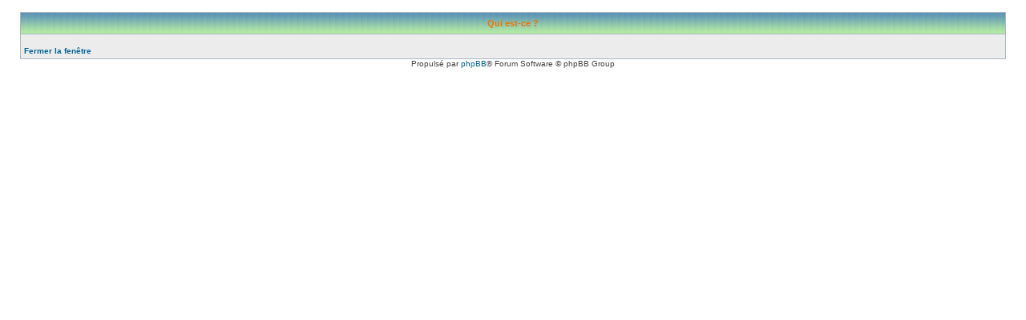

--- FILE ---
content_type: text/html; charset=UTF-8
request_url: http://lozeregenweb.lozere-genealogie-forums.com/viewonline.php?mode=whois&s=756b839d4ba1f60cb20f16bc84bfd6a3&sid=ada0d4ea3f67cd1f99f9fea79426e71f
body_size: 720
content:
<!DOCTYPE html PUBLIC "-//W3C//DTD XHTML 1.0 Transitional//EN" "http://www.w3.org/TR/xhtml1/DTD/xhtml1-transitional.dtd">
<html xmlns="http://www.w3.org/1999/xhtml" dir="ltr" lang="fr" xml:lang="fr">
<head>

<meta http-equiv="content-type" content="text/html; charset=UTF-8" />
<meta http-equiv="content-language" content="fr" />
<meta http-equiv="content-style-type" content="text/css" />
<meta http-equiv="imagetoolbar" content="no" />
<meta name="resource-type" content="document" />
<meta name="distribution" content="global" />
<meta name="keywords" content="" />
<meta name="description" content="" />

<title>LozèreGenWeb &bull; Qui est en ligne ?</title>

<link rel="stylesheet" href="./styles/subsilver2/theme/stylesheet.css" type="text/css" />
</head>

<body class="ltr">
<a name="top"></a>
<div id="wrapcentre">

<table class="tablebg" width="100%" cellspacing="1">
<tr> 
	<th>Qui est-ce ?</th>
</tr>
<tr>
	<td class="row1"><pre></pre><br /><a class="nav" href="#" onclick="window.close(); return false;">Fermer la fenêtre</a></td>
</tr>
</table>

</div>

<div id="wrapfooter">
	<span class="copyright">Propulsé par <a href="https://www.phpbb.com/">phpBB</a>&reg; Forum Software &copy; phpBB Group</span>
</div>

</body>
</html>